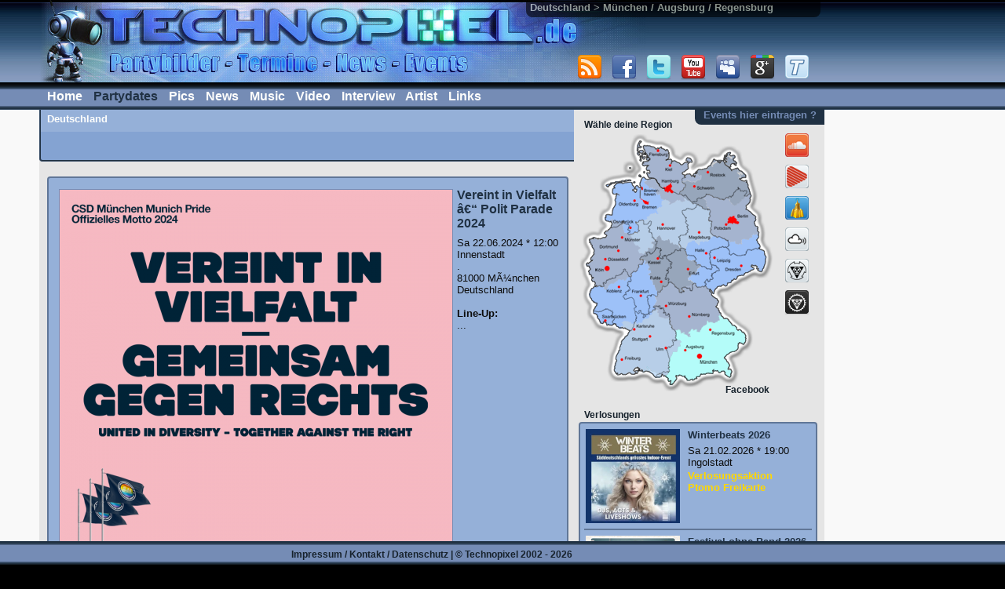

--- FILE ---
content_type: text/html; charset=utf-8
request_url: http://technopixel.de/event.php?id=107882
body_size: 5954
content:

<!DOCTYPE html PUBLIC "-//W3C//DTD XHTML 1.0 Transitional//EN" "http://www.w3.org/TR/xhtml1/DTD/xhtml1-transitional.dtd">
<html xmlns="http://www.w3.org/1999/xhtml">
<head>
<meta http-equiv="content-type" content="text/html; charset=utf-8" />
<meta name="language" content="de">
<title>Vereint in Vielfalt â€“ Polit Parade 2024 - 22.06.2024 - MÃ¼nchen  :: Technopixel - Partybilder Termine News Events</title>
<meta name="description" content=", Party, Veranstaltung, M&uuml;nchen, Augsburg, Regensburg" />
<meta name="keywords" content="Partys, Bilder, Termine, Raves" />
<meta name="date" content="2015" />
<meta name="page-topic" content="Technopixel - Partybilder Termine News Events" />
<meta name="robots" content="index,follow" />
<link rel="alternate" type="application/rss+xml" title="Eventpage - Website-Feed" href="rss.php" />

<link rel="stylesheet" type="text/css" href="http://technopixel.eventpage.org/screen.css" />

<!--[if IE 5]>
<link rel="stylesheet" type="text/css" href="screen_ie5.css" />
<![endif]-->
<!--[if IE 6]>
<link rel="stylesheet" type="text/css" href="screen_ie6.css" />
<![endif]-->
<!--[if IE]>
<link rel="stylesheet" type="text/css" href="screen_ie.css" />
<![endif]-->


<link rel="shortcut icon" href="http://www.technopixel.de/favicon.ico" type="image/x-icon">	<script language="javascript">
		function openFlyerA() {
			popupWindow = window.open("","","width=920,height=920,top=200,left=200,scrollbars=no");
			popupWindow.location ="http://files.eventpage.net/events/170836959865d3a6be07d8b.png";
			popupWindow.focus();
		}	
		function openFlyerB() {
			popupWindow = window.open("","","width=20,height=20,top=200,left=200,scrollbars=no");
			popupWindow.location ="";
			popupWindow.focus();
		}
	</script></head>
<body>
	<div id="header_container">
    	<div id="header">
        <div id="headerframe_container">                                                    
    <img src="http://technopixel.eventpage.org/images/logo_header.jpg">    
<div style="left:620px; top:-104px; width:0; height:0; position:relative;">
<div class="area_pageinfo">
	Deutschland > M&uuml;nchen / Augsburg / Regensburg</div>
</div>
	<div class="area_headericon">
		<a href="rss.php" target="_blank"><img src="http://technopixel.eventpage.org/images/icon_rss.png" border="0"></a>
		<a href="http://www.facebook.com/TechnoPixel.official" target="_blank"><img src="http://technopixel.eventpage.org/images/icon_facebook.png" border="0"></a>
		<a href="http://www.twitter.com/technopixel" target="_blank"><img src="http://technopixel.eventpage.org/images/icon_twitter.png" border="0"></a>
        <a href="http://www.youtube.com/technopixel" target="_blank"><img src="http://technopixel.eventpage.org/images/icon_youtube.png" border="0"></a>
        <a href="http://www.myspace.com/technopixel" target="_blank"><img src="http://technopixel.eventpage.org/images/icon_myspace.png" border="0"></a>        
        <a href="https://plus.google.com/118035005525929212008/posts" target="_blank"><img src="http://technopixel.eventpage.org/images/icon_google_plus.png" border="0"></a>        
        <a href="http://mob.conduit.com/www.technopixel.de?device=65" target="_blank"><img src="http://technopixel.eventpage.org/images/icon_technopixel.png" border="0"></a>
	</div>
	<div class="area_mainmenu">
		<a href="http://www.technopixel.de/" class="mainmenu">Home</a>
		<a href="http://www.technopixel.de/eventregion.php" class="mainactive">Partydates</a>
	   	<a href="http://www.technopixel.de/partypics.php" class="mainmenu">Pics</a>
		<a href="http://www.technopixel.de/news.php" class="mainmenu">News</a>
		<a href="http://www.technopixel.de/music.php" class="mainmenu">Music</a>
		<a href="http://www.technopixel.de/video.php" class="mainmenu">Video</a>
		<a href="http://www.technopixel.de/interview.php" class="mainmenu">Interview</a>
		<a href="http://www.technopixel.de/artistpool.php" class="mainmenu">Artist</a>
		<a href="http://www.technopixel.de/links.php" class="mainmenu">Links</a>
	</div>
<div style="left:835px; top:5px; width:0; height:0; position:relative;">
<div class="area_registry">
	<a href="http://technopixel.eventpage.net/registry.php" title="Hol dir den kostenlosen Zugang zum Eintragen von Veranstaltungen">Events hier eintragen ?</a>
</div>
</div>
</div>		</div>
	</div>
    <div id="mainframe_container">
    <div id="content_container">		<div id="menu">
		<div class="area_submenu">
<a href="http://www.technopixel.de/eventregion.php?zone=14" class="submenu" title="Deutschland Gesamt&uuml;bersicht">Deutschland</a>&nbsp;
	</div>	
	<div class="area_pagenumber">
	</div>
		</div>
      	      	<div id="sidebar">
        <p class="boxtitle">W&auml;hle deine Region</p>
<div class="sidebarmenu_area">
	<div class="sidebarmenu_map">
			<img src="http://technopixel.eventpage.org/images/map_region12.png"  usemap="#Regionalkarte" border="0">
	<map name="Regionalkarte">
<area shape="polygon" coords="88,59,89,69,99,72,106,83,115,87,137,87,129,78,136,69,132,61,149,62,158,57,144,47,150,31,78,13,71,6,69,37" title="Deutschland > Hamburg / Kiel / L&uuml;beck / Flensburg" href="http://www.technopixel.de/eventregion.php?zone=1">
<area shape="polygon" coords="75,120,73,115,86,111,95,103,103,105,102,98,105,95,105,89,101,77,89,71,85,64,87,58,66,40,24,56,46,80,47,94,43,107,33,107,34,112,57,118,58,129,67,131,74,128" title="Deutschland > Bremen / Oldenburg / Osnabr&uuml;ck / Leer" href="http://www.technopixel.de/eventregion.php?zone=2">
<area shape="polygon" coords="92,142,103,133,106,137,136,148,144,137,152,142,152,136,164,139,170,130,168,111,166,107,163,106,170,100,143,89,128,86,116,89,110,86,106,88,106,95,101,97,102,106,92,104,85,114,74,116,76,117,76,127,67,133,79,154,97,147" title="Deutschland > Hannover / Braunschweig / Magdeburg" href="http://www.technopixel.de/eventregion.php?zone=3">
<area shape="polygon" coords="158,57,150,63,137,62,137,68,128,77,142,88,164,96,160,78,186,85,189,82,200,91,220,77,211,24,184,16,165,38,149,47" title="Deutschland > Schwerin / Rostock / Neubrandenburg" href="http://www.technopixel.de/eventregion.php?zone=4">
<area shape="polygon" coords="231,130,231,122,226,116,227,107,216,96,223,83,220,77,198,93,193,83,186,86,164,79,162,83,165,95,170,99,162,107,173,110,169,113,171,114,171,119,172,129,180,134,206,142,212,136" title="Deutschland > Berlin / Potsdam / Frankfurt O." href="http://www.technopixel.de/eventregion.php?zone=5">
<area shape="polygon" coords="191,195,224,174,234,178,238,159,229,132,213,136,204,144,172,132,164,140,155,137,152,142,145,139,136,148,136,149,139,161,151,167,158,172,139,187,149,197,161,197,170,207,177,199,188,197" title="Deutschland > Dresden / Leipzig / Halle / Dessau" href="http://www.technopixel.de/eventregion.php?zone=6">
<area shape="polygon" coords="49,186,57,187,73,174,78,166,78,155,73,152,76,145,65,132,57,129,53,116,40,114,40,121,29,129,32,133,10,135,18,153,9,169,12,173,11,180,20,195,36,199,38,192,46,189" title="Deutschland > K&ouml;ln / D&uuml;sseldorf / Dortmund / M&uuml;nster" href="http://www.technopixel.de/eventregion.php?zone=7">
<area shape="polygon" coords="93,230,99,217,99,204,90,186,90,170,85,166,79,168,73,176,66,180,59,187,50,187,45,192,39,195,37,199,30,199,20,197,10,208,17,215,23,219,18,233,27,247,57,253,60,246,75,248" title="Deutschland > Frankfurt M. / Mainz / Koblenz / Gie&szlig;en" href="http://www.technopixel.de/eventregion.php?zone=8">
<area shape="polygon" coords="143,201,146,195,138,187,156,172,144,166,138,162,138,157,132,148,119,143,111,139,105,139,100,133,93,141,99,148,78,160,91,170,90,181,102,204,115,190,130,206,133,204,130,200,133,197" title="Deutschland > Kassel / G&ouml;ttingen / Fulda / Erfurt" href="http://www.technopixel.de/eventregion.php?zone=9">
<area shape="polygon" coords="115,239,125,253,139,259,144,251,154,255,168,242,180,244,181,228,178,222,180,213,168,204,161,197,154,200,148,194,148,202,137,198,137,205,130,205,117,192,101,207,101,217,100,224,102,233" title="Deutschland > N&uuml;rnberg / W&uuml;rzburg / Bayreuth" href="http://www.technopixel.de/eventregion.php?zone=10">
<area shape="polygon" coords="73,308,79,303,104,312,114,306,117,282,130,277,126,265,124,256,116,240,101,236,97,227,73,250,58,245,65,255,54,270,42,312" title="Deutschland > Stuttgart / Karlsruhe / Freiburg / Ulm" href="http://www.technopixel.de/eventregion.php?zone=11">
<area shape="polygon" coords="194,313,192,299,186,286,200,277,204,270,212,268,212,258,183,233,183,244,166,244,152,258,144,252,142,263,136,260,125,254,130,270,129,278,118,285,113,310,118,320,123,308,142,317,177,304" title="Deutschland > M&uuml;nchen / Augsburg / Regensburg" href="http://www.technopixel.de/eventregion.php?zone=12"></map>
	</div>
	<div class="sidebarmenu_network">
		<div style="margin-bottom:8px;">
		<a href="http://soundcloud.com/people/search?q=bazzkid" target="_blank"><img src="http://technopixel.eventpage.org/images/icon_soundcloud.png" border="0"></a>
		</div>
		<div style="margin-bottom:8px;">
		<a href="https://www.play.fm/Bazzkid" target="_blank"><img src="http://technopixel.eventpage.org/images/icon_playfm.png" border="0"></a>
		</div>
		<div style="margin-bottom:8px;">
        <a href="http://www.dailymotion.com/technopixel-tv#videoId=xh2y2d" target="_blank"><img src="http://technopixel.eventpage.org/images/icon_dailymotion.png" border="0"></a>
		</div>
		<div style="margin-bottom:8px;">
		<a href="http://www.mixcloud.com/technopixel" target="_blank"><img src="http://technopixel.eventpage.org/images/icon_mixcloud.png" border="0"></a>
		</div>
		<div style="margin-bottom:8px;">
        <a href="http://www.eventpage.net" target="_blank"><img src="http://technopixel.eventpage.org/images/icon_eventpage.png" border="0"></a>
		</div>
		<div style="margin-bottom:8px;">
        <a href="http://www.undercore.net" target="_blank"><img src="http://technopixel.eventpage.org/images/icon_undercore.png" border="0"></a>
		</div>
	</div>
</div>
	<div style="left:180px; top:-15px; width:0; height:0; position:relative;">
	<p class="boxtitle">Facebook</p>
	<iframe src="http://www.facebook.com/plugins/like.php?href=http://www.facebook.com/pages/TechnoPixel/161650553677&amp;layout=button_count&amp;show_faces=true&amp;width=210&amp;action=like&amp;colorscheme=light&amp;height=21" scrolling="no" frameborder="0" style="border:none; overflow:hidden; width:210px; height:21px;" allowTransparency="true"></iframe>
</div>
	<br clear="all">
			<p class="boxtitle">Verlosungen</p>
<div class="sidebarbox">
		<div class="sidebararticle_image">
		<a href="http://www.technopixel.de/event.php?id=112222" class="link"><img src="http://files.eventpage.net/events/thumb_175453474068941354ba601.jpg" width="120" border="0"></a>
	</div>
	<div class="sidebararticle_text">
		<h2><a href="http://www.technopixel.de/event.php?id=112222" class="link">Winterbeats 2026</a></h2>Sa 21.02.2026 * 19:00<br />
		Ingolstadt        <div style="padding-top:2px;">
							<a href="event.php?id=112222" class="lottery">Verlosungsaktion
                        <br />
                        Ptomo Freikarte</a>    	</div>
	</div>
		<div class="line">
	</div>
		<div class="sidebararticle_image">
		<a href="http://www.technopixel.de/event.php?id=111996" class="link"><img src="http://files.eventpage.net/events/thumb_175217452368700fbb7b068.jpg" width="120" border="0"></a>
	</div>
	<div class="sidebararticle_text">
		<h2><a href="http://www.technopixel.de/event.php?id=111996" class="link">Festival ohne Band 2026</a></h2>So 31.05.2026 * 12:00<br />
		Dürmentingen         <div style="padding-top:2px;">
								<p class="lotteryinfo">Verlosungsaktion
                        <br />
                        ab den 19.04.2026</p>    	</div>
	</div>
		<div class="line">
	</div>
		<div class="sidebararticle_image">
		<a href="http://www.technopixel.de/event.php?id=112258" class="link"><img src="http://files.eventpage.net/events/thumb_175537119668a0d6bc1c1c6.jpg" width="120" border="0"></a>
	</div>
	<div class="sidebararticle_text">
		<h2><a href="http://www.technopixel.de/event.php?id=112258" class="link">Weitere Events 2025/2026</a></h2>Di 01.12.2026 * 01:00<br />
		Events        <div style="padding-top:2px;">
								<p class="lotteryinfo">Verlosungsaktion
                        <br />
                        ab den 20.10.2026</p>    	</div>
	</div>
		<div class="line">
	</div>
		<div class="sidebararticle_image">
		<a href="http://www.technopixel.de/event.php?id=101484" class="link"><img src="http://files.eventpage.net/events/thumb_171057261365f544459061f.jpg" width="120" border="0"></a>
	</div>
	<div class="sidebararticle_text">
		<h2><a href="http://www.technopixel.de/event.php?id=101484" class="link">CSD Termine Mai bis Oktober 2026</a></h2>Mi 08.12.2027 * 12:00<br />
		jeweiliger CSD Ort        <div style="padding-top:2px;">
								<p class="lotteryinfo">Verlosungsaktion
                        <br />
                        ab den 27.10.2027</p>    	</div>
	</div>
	</div>
<br />












<p class="boxtitle">Newsletter</p>
<div class="sidebarbox">
	<form method="post" action="https://technopixel.eventpage.net/save.php">
	<input name="email" size="35" maxlength="100" style="font-size: 10px;" onfocus="this.value='';formyA.pass.value=''" value="E-Mail">
	<input type="hidden" name="name" value="technopixel">
	<input type="hidden" name="art" value="0" id="ein" checked>
	<input type="hidden" name="art" value="1" id="aus">
    <input type="Submit" name="Submit" value="Anmelden">
	</form>
	<div style="margin-top:5px; padding:2px; border:none;">
		Kostenlos Infos, Tipps und Termine w&ouml;chendlich per Email direkt nach Haus.
    </div>
</div>
<br />
<p class="boxtitle">Veranstaltungstipps</p>
<div class="sidebarbox">
		<div style="
	width:30px;
   	float: left;
	padding:2px;
	border:none;">
		<a href="http://www.technopixel.de/event.php?id=113617" class="link"><img src="http://files.eventpage.net/events/thumb_1768235730696522d205c2f.jpg" width="30" border="0"></a>
	</div>
	<div style="
    margin-left:35px; 
	height:30px;
	padding:2px;
	border:none;
    position:relative;">
    	<h2><a href="http://www.technopixel.de/event.php?id=113617" class="link">&nbsp;Fr 16.01.2026 * Cuxhaven-Lüdingworth<br />
										&nbsp;Ü30 PARTY – WELCOME 2026 !</a></h2>
	</div>
		<div class="line">
	</div>
		<div style="
	width:30px;
   	float: left;
	padding:2px;
	border:none;">
		<a href="http://www.technopixel.de/event.php?id=113531" class="link"><img src="http://files.eventpage.net/events/thumb_176727848669568796bfcb9.jpg" width="30" border="0"></a>
	</div>
	<div style="
    margin-left:35px; 
	height:30px;
	padding:2px;
	border:none;
    position:relative;">
    	<h2><a href="http://www.technopixel.de/event.php?id=113531" class="link">&nbsp;Fr 16.01.2026 * Schüttorf<br />
										&nbsp;INDEX RAVE – TECHNO,...</a></h2>
	</div>
		<div class="line">
	</div>
		<div style="
	width:30px;
   	float: left;
	padding:2px;
	border:none;">
		<a href="http://www.technopixel.de/event.php?id=113586" class="link"><img src="http://files.eventpage.net/events/thumb_1767907825696021f1b68c6.jpg" width="30" border="0"></a>
	</div>
	<div style="
    margin-left:35px; 
	height:30px;
	padding:2px;
	border:none;
    position:relative;">
    	<h2><a href="http://www.technopixel.de/event.php?id=113586" class="link">&nbsp;Fr 16.01.2026 * Hamburg<br />
										&nbsp;TH1S IS TECHNO!!!</a></h2>
	</div>
		<div class="line">
	</div>
		<div style="
	width:30px;
   	float: left;
	padding:2px;
	border:none;">
		<a href="http://www.technopixel.de/event.php?id=113625" class="link"><img src="http://files.eventpage.net/events/thumb_1768239330696530e23246b.jpg" width="30" border="0"></a>
	</div>
	<div style="
    margin-left:35px; 
	height:30px;
	padding:2px;
	border:none;
    position:relative;">
    	<h2><a href="http://www.technopixel.de/event.php?id=113625" class="link">&nbsp;Fr 16.01.2026 * Schüttorf<br />
										&nbsp;CLUB: FAROON live | 16+</a></h2>
	</div>
		<div class="line">
	</div>
		<div style="
	width:30px;
   	float: left;
	padding:2px;
	border:none;">
		<a href="http://www.technopixel.de/event.php?id=113318" class="link"><img src="http://files.eventpage.net/events/thumb_1765827318694062f68b9cc.jpg" width="30" border="0"></a>
	</div>
	<div style="
    margin-left:35px; 
	height:30px;
	padding:2px;
	border:none;
    position:relative;">
    	<h2><a href="http://www.technopixel.de/event.php?id=113318" class="link">&nbsp;Fr 16.01.2026 * Celle<br />
										&nbsp;BLACK MUSIC FRIDAY - TAYNA...</a></h2>
	</div>
		<div class="line">
	</div>
		<div style="
	width:30px;
   	float: left;
	padding:2px;
	border:none;">
		<a href="http://www.technopixel.de/event.php?id=113620" class="link"><img src="http://files.eventpage.net/events/thumb_1768236731696526bbadc2f.jpg" width="30" border="0"></a>
	</div>
	<div style="
    margin-left:35px; 
	height:30px;
	padding:2px;
	border:none;
    position:relative;">
    	<h2><a href="http://www.technopixel.de/event.php?id=113620" class="link">&nbsp;Fr 16.01.2026 * Bremen<br />
										&nbsp;PEPO LIVE ON STAGE</a></h2>
	</div>
		<div class="line">
	</div>
		<div style="
	width:30px;
   	float: left;
	padding:2px;
	border:none;">
		<a href="http://www.technopixel.de/event.php?id=113616" class="link"><img src="http://files.eventpage.net/events/thumb_1768235429696521a5cb1d7.jpg" width="30" border="0"></a>
	</div>
	<div style="
    margin-left:35px; 
	height:30px;
	padding:2px;
	border:none;
    position:relative;">
    	<h2><a href="http://www.technopixel.de/event.php?id=113616" class="link">&nbsp;Sa 17.01.2026 * Bremen<br />
										&nbsp;90er Party - mit Dj Patta</a></h2>
	</div>
		<div class="line">
	</div>
		<div style="
	width:30px;
   	float: left;
	padding:2px;
	border:none;">
		<a href="http://www.technopixel.de/event.php?id=113626" class="link"><img src="http://files.eventpage.net/events/thumb_17682395166965319c0ccb7.jpg" width="30" border="0"></a>
	</div>
	<div style="
    margin-left:35px; 
	height:30px;
	padding:2px;
	border:none;
    position:relative;">
    	<h2><a href="http://www.technopixel.de/event.php?id=113626" class="link">&nbsp;Sa 17.01.2026 * Schüttorf<br />
										&nbsp;MAGIC MOMENTS | MENSA live | 18+ </a></h2>
	</div>
		<div class="line">
	</div>
		<div style="
	width:30px;
   	float: left;
	padding:2px;
	border:none;">
		<a href="http://www.technopixel.de/event.php?id=113558" class="link"><img src="http://files.eventpage.net/events/thumb_1767631796695bebb48ad61.jpg" width="30" border="0"></a>
	</div>
	<div style="
    margin-left:35px; 
	height:30px;
	padding:2px;
	border:none;
    position:relative;">
    	<h2><a href="http://www.technopixel.de/event.php?id=113558" class="link">&nbsp;Sa 17.01.2026 * Bremen<br />
										&nbsp;Polska Night w Bremen</a></h2>
	</div>
		<div class="line">
	</div>
		<div style="
	width:30px;
   	float: left;
	padding:2px;
	border:none;">
		<a href="http://www.technopixel.de/event.php?id=113446" class="link"><img src="http://files.eventpage.net/events/thumb_1766604842694c402a21a83.jpg" width="30" border="0"></a>
	</div>
	<div style="
    margin-left:35px; 
	height:30px;
	padding:2px;
	border:none;
    position:relative;">
    	<h2><a href="http://www.technopixel.de/event.php?id=113446" class="link">&nbsp;Fr 23.01.2026 * Celle<br />
										&nbsp;RAVE pres. PARACEK, BLAME THE...</a></h2>
	</div>
	</div>
<br /> 
      <!-- end #slidebar --></div>
      <div id="content">
      
            
          
      	<br />
<div class="contentlist">
	<div class="contentlargebox">
		<div style="margin-top:8px; margin-left:3px; margin-right:4px;">
			<div style="float:left;">
			<a href="javascript:openFlyerA()"><img src="http://files.eventpage.net/events/display_170836959865d3a6be07d8b.png" border="1" hspace="5" vspace="1"></a>							</div>
            <h1>Vereint in Vielfalt â€“ Polit Parade 2024</h1>Sa 22.06.2024 * 12:00            <br />
            Innenstadt             <br />
            .<br />81000 MÃ¼nchen             <br />
			Deutschland            <br />
            <br />
            <b>Line-Up:</b>
            <br />
				...		</div>
		<br clear="all">
		            	<br />
		<div class="line">
		</div>	
    	<br />
		<div>
		<b>Beschreibung zur Veranstaltung:</b>	
    	<br />
        Vereint in Vielfalt â€“ gemeinsam gegen Rechts. So lautet das Motto des MÃ¼nchner CSD fÃ¼r 2024. Aus gutem Anlass! Denn damit stellt sich auch die MÃ¼nchner LGBTIQ*-Community gegen den Rechtsruck in Deutschland und der Welt und kÃ¤mpft weiter fÃ¼r gleiche Rechte und Akzeptanz. Warum wir uns so entschieden haben? Steht hier:<br />
 <br />
https://www.csdmuenchen.de/de/news-details/vereint-in-vielfalt-gemeinsam-gegen-rechts.html<br />
 <br />
Grafiken: von Frank Zuber<br />
 <br />
<br />
CSD MÃ¼nchen<br />
<br />
45. Christopher Street Day MÃ¼nchen / Munich Pride<br />
<br />
8. bis 23. Juni 2024: CSD-PrideWeeks<br />
 <br />
22. Juni 2024: CSD-PolitParade<br />
 <br />
22./23. Juni 2024: CSD-RathausClubbing, CSD-StraÃŸenfest<br />
#vereintinvielfalt #gemeinsamgegenrechts #unitedindiversity #togetheragainsttheright #csdmuc #munichpride<br />
http://www.csdmuenchen.de <br />
http://www.facebook.com/csdmuenchen<br />
https://www.instagram.com/csdmuenchen<br />
		</div>
		            	<br />
        		<div class="line">
		</div>
		<div>
        	Flyeransicht Gro&szlig;: 
						<a href="javascript:openFlyerA()" class="link">Vorderseite</a> 
					</div>
			</div>
        Mehr Infos unter: <a href="https://" target="_blank" class="link">https://</a>
    <br />
		Eintrag vom: 19.02.2024    <br />
    <br />
    <input type="button" value="Zur&uuml;ck" onClick="javascript:history.back();" class="button2">
</div>
        <!-- AddThis Button BEGIN -->
<div class="addthis_toolbox addthis_default_style addthis_32x32_style">
<a class="addthis_button_preferred_1"></a>
<a class="addthis_button_preferred_2"></a>
<a class="addthis_button_preferred_3"></a>
<a class="addthis_button_preferred_4"></a>
<a class="addthis_button_compact"></a>
<a class="addthis_counter addthis_bubble_style"></a>
</div>
<script type="text/javascript" src="http://s7.addthis.com/js/250/addthis_widget.js#pubid=xa-4fb2d3711ba7994a"></script>
<!-- AddThis Button END -->
<br clear="all">
            	<!-- end #content --></div>
    <!-- end #container --></div>
            	<!-- Dieses clear-Element sollte direkt auf das #mainContent-div folgen, um das #container-div anzuweisen, alle untergeordneten Floats aufzunehmen. --><br class="clearfloat" />
    <!-- end #mainfame --></div>
	<div id="footer_container">
    	<div id="footer">
        <div id="footerframe_container">
<div id="footerframe_content">
	<p class="footer">
    	<a href="http://www.technopixel.de/imprint.php" class="footermenu">Impressum / Kontakt / Datenschutz</a> | &copy; Technopixel 2002 - 2026</p>
</div>
</div>		</div>
	</div>
</body>
</html>